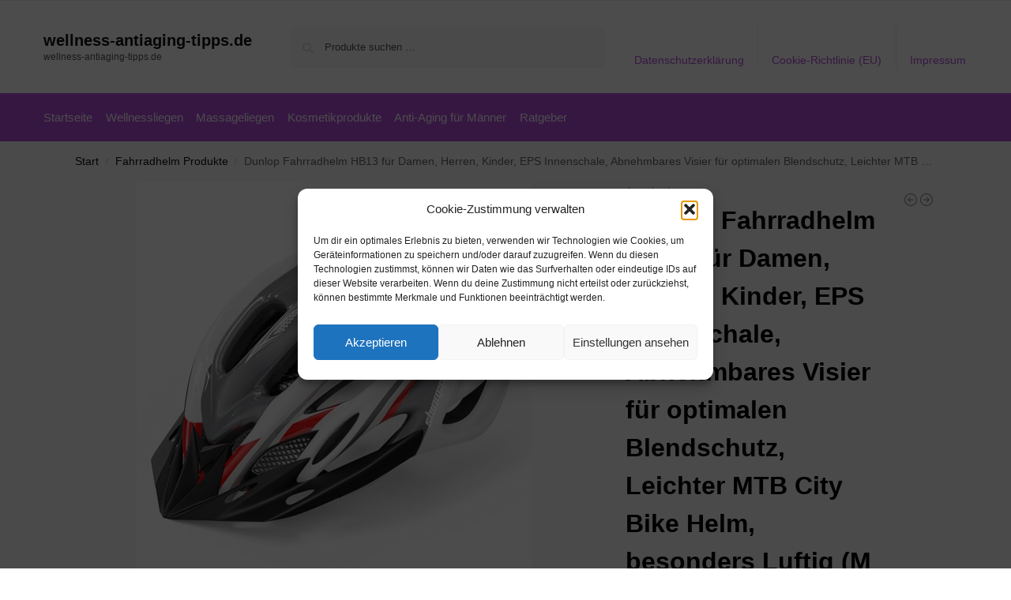

--- FILE ---
content_type: text/html; charset=UTF-8
request_url: https://www.wellness-antiaging-tipps.de/dunlop-fahrradhelm-hb13-fuer-damen-herren-kinder-eps-innenschale-abnehmbares-visier-fuer-optimalen-blendschutz-leichter-mtb-city-bike-helm-besonders-luftig-m-55-58cm-rot/
body_size: 17463
content:
<!doctype html><html lang="de" prefix="og: https://ogp.me/ns#"><head><meta charset="UTF-8"><meta name="viewport" content="height=device-height, width=device-width, initial-scale=1"><link rel="profile" href="https://gmpg.org/xfn/11"><link rel="pingback" href="https://www.wellness-antiaging-tipps.de/xmlrpc.php"><link media="all" href="https://www.wellness-antiaging-tipps.de/wp-content/cache/autoptimize/css/autoptimize_8ab5864f0600e7c0dd9538cffdebc464.css" rel="stylesheet"><title>Dunlop Fahrradhelm HB13 für Damen, Herren, Kinder, EPS Innenschale, Abnehmbares Visier für optimalen Blendschutz, Leichter MTB City Bike Helm, besonders Luftig (M (55-58cm), Rot) - wellness-antiaging-tipps.de</title><meta name="description" content="[content-egg module=Amazon template=grid]"/><meta name="robots" content="follow, index, max-snippet:-1, max-video-preview:-1, max-image-preview:large"/><link rel="canonical" href="https://www.wellness-antiaging-tipps.de/dunlop-fahrradhelm-hb13-fuer-damen-herren-kinder-eps-innenschale-abnehmbares-visier-fuer-optimalen-blendschutz-leichter-mtb-city-bike-helm-besonders-luftig-m-55-58cm-rot/" /><meta property="og:locale" content="de_DE" /><meta property="og:type" content="product" /><meta property="og:title" content="Dunlop Fahrradhelm HB13 für Damen, Herren, Kinder, EPS Innenschale, Abnehmbares Visier für optimalen Blendschutz, Leichter MTB City Bike Helm, besonders Luftig (M (55-58cm), Rot) - wellness-antiaging-tipps.de" /><meta property="og:description" content="[content-egg module=Amazon template=grid]" /><meta property="og:url" content="https://www.wellness-antiaging-tipps.de/dunlop-fahrradhelm-hb13-fuer-damen-herren-kinder-eps-innenschale-abnehmbares-visier-fuer-optimalen-blendschutz-leichter-mtb-city-bike-helm-besonders-luftig-m-55-58cm-rot/" /><meta property="og:site_name" content="wellness-antiaging-tipps.de" /><meta property="og:updated_time" content="2026-01-26T05:59:08+01:00" /><meta property="product:price:amount" content="35.18" /><meta property="product:price:currency" content="EUR" /><meta property="product:availability" content="instock" /><meta name="twitter:card" content="summary_large_image" /><meta name="twitter:title" content="Dunlop Fahrradhelm HB13 für Damen, Herren, Kinder, EPS Innenschale, Abnehmbares Visier für optimalen Blendschutz, Leichter MTB City Bike Helm, besonders Luftig (M (55-58cm), Rot) - wellness-antiaging-tipps.de" /><meta name="twitter:description" content="[content-egg module=Amazon template=grid]" /><meta name="twitter:label1" content="Preis" /><meta name="twitter:data1" content="&euro;35,18" /><meta name="twitter:label2" content="Verfügbarkeit" /><meta name="twitter:data2" content="Vorrätig" /> <script type="application/ld+json" class="rank-math-schema">{"@context":"https://schema.org","@graph":[{"@type":"Organization","@id":"https://www.wellness-antiaging-tipps.de/#organization","name":"wellness-antiaging-tipps.de","url":"https://www.wellness-antiaging-tipps.de"},{"@type":"WebSite","@id":"https://www.wellness-antiaging-tipps.de/#website","url":"https://www.wellness-antiaging-tipps.de","name":"wellness-antiaging-tipps.de","publisher":{"@id":"https://www.wellness-antiaging-tipps.de/#organization"},"inLanguage":"de"},{"@type":"ImageObject","@id":"https://m.media-amazon.com/images/I/41xojU2UUYL._SL500_.jpg","url":"https://m.media-amazon.com/images/I/41xojU2UUYL._SL500_.jpg","width":"500","height":"500","inLanguage":"de"},{"@type":"ItemPage","@id":"https://www.wellness-antiaging-tipps.de/dunlop-fahrradhelm-hb13-fuer-damen-herren-kinder-eps-innenschale-abnehmbares-visier-fuer-optimalen-blendschutz-leichter-mtb-city-bike-helm-besonders-luftig-m-55-58cm-rot/#webpage","url":"https://www.wellness-antiaging-tipps.de/dunlop-fahrradhelm-hb13-fuer-damen-herren-kinder-eps-innenschale-abnehmbares-visier-fuer-optimalen-blendschutz-leichter-mtb-city-bike-helm-besonders-luftig-m-55-58cm-rot/","name":"Dunlop Fahrradhelm HB13 f\u00fcr Damen, Herren, Kinder, EPS Innenschale, Abnehmbares Visier f\u00fcr optimalen Blendschutz, Leichter MTB City Bike Helm, besonders Luftig (M (55-58cm), Rot) - wellness-antiaging-tipps.de","datePublished":"2022-07-02T17:25:39+02:00","dateModified":"2026-01-26T05:59:08+01:00","isPartOf":{"@id":"https://www.wellness-antiaging-tipps.de/#website"},"primaryImageOfPage":{"@id":"https://m.media-amazon.com/images/I/41xojU2UUYL._SL500_.jpg"},"inLanguage":"de"},{"@type":"Product","name":"Dunlop Fahrradhelm HB13 f\u00fcr Damen, Herren, Kinder, EPS Innenschale, Abnehmbares Visier f\u00fcr optimalen Blendschutz, Leichter MTB City Bike Helm, besonders Luftig (M (55-58cm), Rot) - wellness-antiaging-tipps.de","category":"Fahrradhelm Produkte","mainEntityOfPage":{"@id":"https://www.wellness-antiaging-tipps.de/dunlop-fahrradhelm-hb13-fuer-damen-herren-kinder-eps-innenschale-abnehmbares-visier-fuer-optimalen-blendschutz-leichter-mtb-city-bike-helm-besonders-luftig-m-55-58cm-rot/#webpage"},"image":[{"@type":"ImageObject","url":"https://m.media-amazon.com/images/I/41xojU2UUYL._SL500_.jpg","height":"500","width":"500"}],"offers":{"@type":"Offer","price":"35.18","priceCurrency":"EUR","priceValidUntil":"2027-12-31","availability":"http://schema.org/InStock","itemCondition":"NewCondition","url":"https://www.wellness-antiaging-tipps.de/dunlop-fahrradhelm-hb13-fuer-damen-herren-kinder-eps-innenschale-abnehmbares-visier-fuer-optimalen-blendschutz-leichter-mtb-city-bike-helm-besonders-luftig-m-55-58cm-rot/","seller":{"@type":"Organization","@id":"https://www.wellness-antiaging-tipps.de/","name":"wellness-antiaging-tipps.de","url":"https://www.wellness-antiaging-tipps.de","logo":""},"priceSpecification":{"price":"35.18","priceCurrency":"EUR","valueAddedTaxIncluded":"true"}},"color":"Rot","additionalProperty":[{"@type":"PropertyValue","name":"pa_is-adult-product"},{"@type":"PropertyValue","name":"pa_size","value":"M"}],"@id":"https://www.wellness-antiaging-tipps.de/dunlop-fahrradhelm-hb13-fuer-damen-herren-kinder-eps-innenschale-abnehmbares-visier-fuer-optimalen-blendschutz-leichter-mtb-city-bike-helm-besonders-luftig-m-55-58cm-rot/#richSnippet"}]}</script> <link rel="alternate" type="application/rss+xml" title="wellness-antiaging-tipps.de &raquo; Feed" href="https://www.wellness-antiaging-tipps.de/feed/" /><link rel="alternate" type="application/rss+xml" title="wellness-antiaging-tipps.de &raquo; Kommentar-Feed" href="https://www.wellness-antiaging-tipps.de/comments/feed/" /><link rel="alternate" title="oEmbed (JSON)" type="application/json+oembed" href="https://www.wellness-antiaging-tipps.de/wp-json/oembed/1.0/embed?url=https%3A%2F%2Fwww.wellness-antiaging-tipps.de%2Fdunlop-fahrradhelm-hb13-fuer-damen-herren-kinder-eps-innenschale-abnehmbares-visier-fuer-optimalen-blendschutz-leichter-mtb-city-bike-helm-besonders-luftig-m-55-58cm-rot%2F" /><link rel="alternate" title="oEmbed (XML)" type="text/xml+oembed" href="https://www.wellness-antiaging-tipps.de/wp-json/oembed/1.0/embed?url=https%3A%2F%2Fwww.wellness-antiaging-tipps.de%2Fdunlop-fahrradhelm-hb13-fuer-damen-herren-kinder-eps-innenschale-abnehmbares-visier-fuer-optimalen-blendschutz-leichter-mtb-city-bike-helm-besonders-luftig-m-55-58cm-rot%2F&#038;format=xml" /> <!--noptimize--><script id="welln-ready">
			window.advanced_ads_ready=function(e,a){a=a||"complete";var d=function(e){return"interactive"===a?"loading"!==e:"complete"===e};d(document.readyState)?e():document.addEventListener("readystatechange",(function(a){d(a.target.readyState)&&e()}),{once:"interactive"===a})},window.advanced_ads_ready_queue=window.advanced_ads_ready_queue||[];		</script>
		<!--/noptimize--> <script type="text/javascript" src="https://www.wellness-antiaging-tipps.de/wp-includes/js/jquery/jquery.min.js?ver=3.7.1" id="jquery-core-js"></script> <script type="text/javascript" id="wc-add-to-cart-js-extra">var wc_add_to_cart_params = {"ajax_url":"/wp-admin/admin-ajax.php","wc_ajax_url":"/?wc-ajax=%%endpoint%%","i18n_view_cart":"Warenkorb anzeigen","cart_url":"https://www.wellness-antiaging-tipps.de","is_cart":"","cart_redirect_after_add":"no"};
//# sourceURL=wc-add-to-cart-js-extra</script> <script type="text/javascript" id="wc-single-product-js-extra">var wc_single_product_params = {"i18n_required_rating_text":"Bitte w\u00e4hle eine Bewertung","i18n_rating_options":["1 von 5\u00a0Sternen","2 von 5\u00a0Sternen","3 von 5\u00a0Sternen","4 von 5\u00a0Sternen","5 von 5\u00a0Sternen"],"i18n_product_gallery_trigger_text":"Bildergalerie im Vollbildmodus anzeigen","review_rating_required":"yes","flexslider":{"rtl":false,"animation":"slide","smoothHeight":true,"directionNav":true,"controlNav":"thumbnails","slideshow":false,"animationSpeed":500,"animationLoop":false,"allowOneSlide":false},"zoom_enabled":"1","zoom_options":[],"photoswipe_enabled":"1","photoswipe_options":{"shareEl":false,"closeOnScroll":false,"history":false,"hideAnimationDuration":0,"showAnimationDuration":0},"flexslider_enabled":"1"};
//# sourceURL=wc-single-product-js-extra</script> <script type="text/javascript" id="woocommerce-js-extra">var woocommerce_params = {"ajax_url":"/wp-admin/admin-ajax.php","wc_ajax_url":"/?wc-ajax=%%endpoint%%","i18n_password_show":"Passwort anzeigen","i18n_password_hide":"Passwort ausblenden"};
//# sourceURL=woocommerce-js-extra</script> <link rel="https://api.w.org/" href="https://www.wellness-antiaging-tipps.de/wp-json/" /><link rel="alternate" title="JSON" type="application/json" href="https://www.wellness-antiaging-tipps.de/wp-json/wp/v2/product/189550" /><link rel="EditURI" type="application/rsd+xml" title="RSD" href="https://www.wellness-antiaging-tipps.de/xmlrpc.php?rsd" /><meta name="generator" content="WordPress 6.9" /><link rel='shortlink' href='https://www.wellness-antiaging-tipps.de/?p=189550' /> <script type="text/javascript">var commercekit_ajs = {"ajax_url":"\/?commercekit-ajax","ajax_nonce":0};
var commercekit_pdp = [];
var commercekit_as = [];</script> <noscript><style>.woocommerce-product-gallery{ opacity: 1 !important; }</style></noscript></head><body data-cmplz=1 class="wp-singular product-template-default single single-product postid-189550 wp-theme-shoptimizer theme-shoptimizer woocommerce woocommerce-page woocommerce-no-js static-cta-buttons sticky-m m-search-bh m-grid-2 wc-active pdp-full product-align-left aa-prefix-welln-"> <button class="mobile-menu close-drawer" aria-label="Close menu"> <span aria-hidden="true"> <svg xmlns="http://www.w3.org/2000/svg" fill="none" viewBox="0 0 24 24" stroke="currentColor" stroke-width="1.5"><path stroke-linecap="round" stroke-linejoin="round" d="M6 18L18 6M6 6l12 12"></path></svg> </span> </button><div id="page" class="hfeed site"> <a class="skip-link screen-reader-text" href="#site-navigation">Skip to navigation</a> <a class="skip-link screen-reader-text" href="#content">Skip to content</a><div tabindex="-1" id="shoptimizerCartDrawer" class="shoptimizer-mini-cart-wrap" role="dialog" aria-label="Cart drawer"><div id="ajax-loading"><div class="shoptimizer-loader"><div class="spinner"><div class="bounce1"></div><div class="bounce2"></div><div class="bounce3"></div></div></div></div><div class="cart-drawer-heading">Your Cart</div> <button type="button" aria-label="Close drawer" class="close-drawer"> <span aria-hidden="true"> <svg xmlns="http://www.w3.org/2000/svg" fill="none" viewBox="0 0 24 24" stroke="currentColor" stroke-width="1"><path stroke-linecap="round" stroke-linejoin="round" d="M6 18L18 6M6 6l12 12"></path></svg> </span> </button><div class="widget woocommerce widget_shopping_cart"><div class="widget_shopping_cart_content"></div></div></div><div class="col-full topbar-wrapper hide-on-mobile"><div class="top-bar"><div class="col-full"></div></div></div><header id="masthead" class="site-header"><div class="menu-overlay"></div><div class="main-header col-full"><div class="site-branding"> <button class="menu-toggle" aria-label="Menu" aria-controls="site-navigation" aria-expanded="false"> <span class="bar"></span><span class="bar"></span><span class="bar"></span> <span class="bar-text">MENU</span> </button><div class="site-title"><a href="https://www.wellness-antiaging-tipps.de/" class="custom-logo-link">wellness-antiaging-tipps.de</a></div><p class="site-description">wellness-antiaging-tipps.de</p></div><div class="site-search"><div class="widget woocommerce widget_product_search"><form role="search" method="get" class="woocommerce-product-search" action="https://www.wellness-antiaging-tipps.de/"> <label class="screen-reader-text" for="woocommerce-product-search-field-0">Suche nach:</label> <input type="search" id="woocommerce-product-search-field-0" class="search-field" placeholder="Produkte suchen …" value="" name="s" /> <button type="submit" value="Suchen" class="">Suchen</button> <input type="hidden" name="post_type" value="product" /></form></div></div><nav class="secondary-navigation" aria-label="Secondary Navigation"><div class="menu-top-container"><ul id="menu-top" class="menu"><li id="menu-item-48" class="menu-item menu-item-type-post_type menu-item-object-page menu-item-privacy-policy menu-item-48"><a rel="privacy-policy" href="https://www.wellness-antiaging-tipps.de/datenschutzerklaerung/">Datenschutzerklärung<div class="icon-wrapper"></div></a></li><li id="menu-item-49" class="menu-item menu-item-type-post_type menu-item-object-page menu-item-49"><a href="https://www.wellness-antiaging-tipps.de/cookie-richtlinie-eu/">Cookie-Richtlinie (EU)<div class="icon-wrapper"></div></a></li><li id="menu-item-50" class="menu-item menu-item-type-post_type menu-item-object-page menu-item-50"><a href="https://www.wellness-antiaging-tipps.de/impressum/">Impressum<div class="icon-wrapper"></div></a></li></ul></div></nav><div class="s-observer"></div></div></header><div class="col-full-nav"><div class="shoptimizer-primary-navigation col-full"><nav id="site-navigation" class="main-navigation" aria-label="Primary Navigation"><div class="primary-navigation"><div class="menu-primary-menu-container"><ul id="menu-menu" class="menu"><li id="nav-menu-item-51" class="menu-item menu-item-type-custom menu-item-object-custom" ><a href="https://www.sicherheitsschuhe24.eu/" class="cg-menu-link main-menu-link"><span>Startseite</span></a></li><li id="nav-menu-item-179996" class="menu-item menu-item-type-post_type menu-item-object-page" ><a href="https://www.wellness-antiaging-tipps.de/wellnessliegen/" class="cg-menu-link main-menu-link"><span>Wellnessliegen</span></a></li><li id="nav-menu-item-179997" class="menu-item menu-item-type-post_type menu-item-object-page" ><a href="https://www.wellness-antiaging-tipps.de/massageliegen/" class="cg-menu-link main-menu-link"><span>Massageliegen</span></a></li><li id="nav-menu-item-179999" class="menu-item menu-item-type-post_type menu-item-object-page" ><a href="https://www.wellness-antiaging-tipps.de/kosmetikprodukte/" class="cg-menu-link main-menu-link"><span>Kosmetikprodukte</span></a></li><li id="nav-menu-item-180001" class="menu-item menu-item-type-post_type menu-item-object-page" ><a href="https://www.wellness-antiaging-tipps.de/anti-aging-fuer-maenner/" class="cg-menu-link main-menu-link"><span>Anti-Aging für Männer</span></a></li><li id="nav-menu-item-52" class="menu-item menu-item-type-taxonomy menu-item-object-category" ><a href="https://www.wellness-antiaging-tipps.de/ratgeber/" class="cg-menu-link main-menu-link"><span>Ratgeber</span></a></li></ul></div></div></nav></div></div><div class="mobile-overlay"></div><div id="content" class="site-content" tabindex="-1"><div class="shoptimizer-archive"><div class="archive-header"><div class="col-full"><nav class="woocommerce-breadcrumb" aria-label="Breadcrumb"><a href="https://www.wellness-antiaging-tipps.de">Start</a><span class="breadcrumb-separator"> / </span><a href="https://www.wellness-antiaging-tipps.de/fahrradhelm-produkte/">Fahrradhelm Produkte</a><span class="breadcrumb-separator"> / </span>Dunlop Fahrradhelm HB13 für Damen, Herren, Kinder, EPS Innenschale, Abnehmbares Visier für optimalen Blendschutz, Leichter MTB City Bike Helm, besonders Luftig (M (55-58cm), Rot)</nav><div class="woocommerce"></div></div></div><div class="col-full"><div id="shop-ads"></div><div id="primary" class="content-area"><main id="main" class="site-main" role="main"><div class="woocommerce-notices-wrapper"></div><div id="product-189550" class="product type-product post-189550 status-publish first instock product_cat-fahrradhelm-produkte product_tag-amazon product_tag-fahrradhelm has-post-thumbnail sale taxable shipping-taxable product-type-external"><div class="product-details-wrapper"><div class="woocommerce-product-gallery woocommerce-product-gallery--with-images woocommerce-product-gallery--columns-4 images" data-columns="4" style="opacity: 0; transition: opacity .25s ease-in-out;"><div class="woocommerce-product-gallery__wrapper"><div data-thumb="https://m.media-amazon.com/images/I/41xojU2UUYL._SL500_.jpg" data-thumb-alt="Dunlop Fahrradhelm HB13 für Damen, Herren, Kinder, EPS Innenschale, Abnehmbares Visier für optimalen Blendschutz, Leichter MTB City Bike Helm, besonders Luftig (M (55-58cm), Rot)" data-thumb-srcset=""  data-thumb-sizes="(max-width: 150px) 100vw, 150px" class="woocommerce-product-gallery__image"><a href="https://m.media-amazon.com/images/I/41xojU2UUYL._SL500_.jpg"><img width="600" src="https://m.media-amazon.com/images/I/41xojU2UUYL._SL500_.jpg" class="wp-post-image" alt="Dunlop Fahrradhelm HB13 für Damen, Herren, Kinder, EPS Innenschale, Abnehmbares Visier für optimalen Blendschutz, Leichter MTB City Bike Helm, besonders Luftig (M (55-58cm), Rot)" data-caption="" data-src="https://m.media-amazon.com/images/I/41xojU2UUYL._SL500_.jpg" data-large_image="https://m.media-amazon.com/images/I/41xojU2UUYL._SL500_.jpg" data-large_image_width="500" data-large_image_height="500" decoding="async" sizes="(max-width: 360px) 330px, " data- title="Dunlop Fahrradhelm HB13 für Damen, Herren, Kinder, EPS Innenschale, Abnehmbares Visier für optimalen Blendschutz, Leichter MTB City Bike Helm, besonders Luftig (M (55-58cm), Rot) 1"></a></div></div></div><div class="summary entry-summary"><div class="shoptimizer-product-prevnext"> <a href="https://www.wellness-antiaging-tipps.de/uvex-unisex-erwachsene-i-vo-cc-fahrradhelm-papyrus-mat-52-57-cm/" 
 aria-label="uvex Unisex– Erwachsene i-vo cc Fahrradhelm, Papyrus mat, 52-57 cm"> <svg xmlns="http://www.w3.org/2000/svg" fill="none" viewBox="0 0 24 24" stroke="currentColor"> <path stroke-linecap="round" stroke-linejoin="round" stroke-width="1.5" 
 d="M11 15l-3-3m0 0l3-3m-3 3h8M3 12a9 9 0 1118 0 9 9 0 01-18 0z" /> </svg><div class="tooltip"> <img width="300" height="300" src="https://m.media-amazon.com/images/I/41n-mJI9TQL._SL500_.jpg" class="attachment-woocommerce_thumbnail size-woocommerce_thumbnail" alt="uvex Unisex– Erwachsene i-vo cc Fahrradhelm, Papyrus mat, 52-57 cm" /> <span class="title">uvex Unisex– Erwachsene i-vo cc Fahrradhelm, Papyrus mat, 52-57 cm</span> <span class="prevnext_price"><del aria-hidden="true"><span class="woocommerce-Price-amount amount"><span class="woocommerce-Price-currencySymbol">&euro;</span>89,95</span></del> <span class="screen-reader-text">Ursprünglicher Preis war: &euro;89,95</span><ins aria-hidden="true"><span class="woocommerce-Price-amount amount"><span class="woocommerce-Price-currencySymbol">&euro;</span>60,79</span></ins><span class="screen-reader-text">Aktueller Preis ist: &euro;60,79.</span> <small class="woocommerce-price-suffix">inkl. MwSt.</small></span></div> </a> <a href="https://www.wellness-antiaging-tipps.de/goxifaca-unisex-fahrradhelm-fuer-erwachsene-damen-herren-mit-abnehmbarem-visier-und-polsterung-verstellbarer-radhelm-fuer-mountainbike-und-den-stadtverkehr-fuer-kopfgroesse-58-62cm/" 
 aria-label="GOXIFACA Unisex Fahrradhelm für Erwachsene Damen Herren, Mit Abnehmbarem Visier und Polsterung, Verstellbarer Radhelm, für Mountainbike und Den Stadtverkehr (für Kopfgröße 58-62cm)"> <svg xmlns="http://www.w3.org/2000/svg" fill="none" viewBox="0 0 24 24" stroke="currentColor"> <path stroke-linecap="round" stroke-linejoin="round" stroke-width="1.5" 
 d="M13 9l3 3m0 0l-3 3m3-3H8m13 0a9 9 0 11-18 0 9 9 0 0118 0z" /> </svg><div class="tooltip"> <img width="300" height="300" src="https://m.media-amazon.com/images/I/41F2t0d9D5L._SL500_.jpg" class="attachment-woocommerce_thumbnail size-woocommerce_thumbnail" alt="GOXIFACA Unisex Fahrradhelm für Erwachsene Damen Herren, Mit Abnehmbarem Visier und Polsterung, Verstellbarer Radhelm, für Mountainbike und Den Stadtverkehr (für Kopfgröße 58-62cm)" /> <span class="title">GOXIFACA Unisex Fahrradhelm für Erwachsene Damen Herren, Mit Abnehmbarem Visier und Polsterung, Verstellbarer Radhelm, für Mountainbike und Den Stadtverkehr (für Kopfgröße 58-62cm)</span> <span class="prevnext_price"><span class="woocommerce-Price-amount amount"><span class="woocommerce-Price-currencySymbol">&euro;</span>22,99</span> <small class="woocommerce-price-suffix">inkl. MwSt.</small></span></div> </a></div> <span class="onsale">Angebot!</span><h1 class="product_title entry-title">Dunlop Fahrradhelm HB13 für Damen, Herren, Kinder, EPS Innenschale, Abnehmbares Visier für optimalen Blendschutz, Leichter MTB City Bike Helm, besonders Luftig (M (55-58cm), Rot)</h1><p class="price"><del aria-hidden="true"><span class="woocommerce-Price-amount amount"><bdi><span class="woocommerce-Price-currencySymbol">&euro;</span>37,04</bdi></span></del> <span class="screen-reader-text">Ursprünglicher Preis war: &euro;37,04</span><ins aria-hidden="true"><span class="woocommerce-Price-amount amount"><bdi><span class="woocommerce-Price-currencySymbol">&euro;</span>35,18</bdi></span></ins><span class="screen-reader-text">Aktueller Preis ist: &euro;35,18.</span> <small class="woocommerce-price-suffix">inkl. MwSt.</small></p> <span class="sale-item product-label type-bubble">-5%</span><div class="clear"></div><span class="price_updated">Aktualisiert am 26. Januar 2026 05:59</span><div id="shoptimizer-sticky-anchor"></div><form class="cart" action="https://www.amazon.de/dp/B07JF1ZVWB?tag=wllness-antiaging-tipps-21&#038;linkCode=ogi&#038;th=1&#038;psc=1" method="get"> <button type="submit" class="single_add_to_cart_button button alt">Amazon / Ebay Produkt ansehen*</button> <input type="hidden" name="tag" value="wllness-antiaging-tipps-21" /><input type="hidden" name="linkCode" value="ogi" /><input type="hidden" name="th" value="1" /><input type="hidden" name="psc" value="1" /></form><div id="shoptimizer-modals-wrapper"></div><div class="product-widget"><div id="woocommerce_product_categories-5" class="widget woocommerce widget_product_categories"><span class="gamma widget-title">Kategorien</span><select  name='product_cat' id='product_cat' class='dropdown_product_cat'><option value=''>Wähle eine Kategorie</option><option class="level-0" value="aromatherapie">Aromatherapie</option><option class="level-1" value="aetherische-oele">&nbsp;&nbsp;&nbsp;Ätherische Öle</option><option class="level-1" value="diffuser-vernebler">&nbsp;&nbsp;&nbsp;Diffuser &amp; Vernebler</option><option class="level-1" value="duftkerzen">&nbsp;&nbsp;&nbsp;Duftkerzen</option><option class="level-1" value="duftmischungen">&nbsp;&nbsp;&nbsp;Duftmischungen</option><option class="level-1" value="raumduefte">&nbsp;&nbsp;&nbsp;Raumdüfte</option><option class="level-0" value="citybike-produkte">Citybike Produkte</option><option class="level-0" value="duefte">Düfte</option><option class="level-1" value="damenduefte">&nbsp;&nbsp;&nbsp;Damendüfte</option><option class="level-1" value="herrenduefte">&nbsp;&nbsp;&nbsp;Herrendüfte</option><option class="level-1" value="nischenduefte">&nbsp;&nbsp;&nbsp;Nischendüfte</option><option class="level-1" value="unisexduefte">&nbsp;&nbsp;&nbsp;Unisexdüfte</option><option class="level-0" value="e-bike-produkte">E-Bike Produkte</option><option class="level-0" value="fahrradhelm-produkte" selected="selected">Fahrradhelm Produkte</option><option class="level-0" value="gelber-tee">Gelber Tee</option><option class="level-0" value="geschenke">Geschenke</option><option class="level-1" value="fuer-frauen">&nbsp;&nbsp;&nbsp;Für Frauen</option><option class="level-0" value="gruener-tee">Grüner Tee</option><option class="level-0" value="haarpflege">Haarpflege</option><option class="level-1" value="faerben">&nbsp;&nbsp;&nbsp;Färben</option><option class="level-1" value="herren">&nbsp;&nbsp;&nbsp;Herren</option><option class="level-1" value="styling-finish">&nbsp;&nbsp;&nbsp;Styling &amp; Finish</option><option class="level-2" value="fixierung-halt">&nbsp;&nbsp;&nbsp;&nbsp;&nbsp;&nbsp;Fixierung &amp; Halt</option><option class="level-2" value="volumen">&nbsp;&nbsp;&nbsp;&nbsp;&nbsp;&nbsp;Volumen</option><option class="level-1" value="waschen-pflegen">&nbsp;&nbsp;&nbsp;Waschen &amp; Pflegen</option><option class="level-2" value="conditioner">&nbsp;&nbsp;&nbsp;&nbsp;&nbsp;&nbsp;Conditioner</option><option class="level-2" value="haarbalsam">&nbsp;&nbsp;&nbsp;&nbsp;&nbsp;&nbsp;Haarbalsam</option><option class="level-2" value="haaroele">&nbsp;&nbsp;&nbsp;&nbsp;&nbsp;&nbsp;Haaröle</option><option class="level-2" value="leave-in-pflege">&nbsp;&nbsp;&nbsp;&nbsp;&nbsp;&nbsp;Leave-In Pflege</option><option class="level-2" value="shampoo">&nbsp;&nbsp;&nbsp;&nbsp;&nbsp;&nbsp;Shampoo</option><option class="level-0" value="jasmintee">Jasmintee</option><option class="level-0" value="kosmetik-maenner-produkte">Kosmetik Männer Produkte</option><option class="level-0" value="kosmetik-produkte">Kosmetik Produkte</option><option class="level-0" value="marken">Marken</option><option class="level-1" value="im-naturkosmetik">&nbsp;&nbsp;&nbsp;i+m Naturkosmetik</option><option class="level-2" value="hair-care">&nbsp;&nbsp;&nbsp;&nbsp;&nbsp;&nbsp;Hair Care</option><option class="level-2" value="we-reduce">&nbsp;&nbsp;&nbsp;&nbsp;&nbsp;&nbsp;WE REDUCE!</option><option class="level-2" value="wild-life-for-men">&nbsp;&nbsp;&nbsp;&nbsp;&nbsp;&nbsp;Wild Life for Men</option><option class="level-1" value="lerbolario">&nbsp;&nbsp;&nbsp;L&#8217;Erbolario</option><option class="level-2" value="3-rosa">&nbsp;&nbsp;&nbsp;&nbsp;&nbsp;&nbsp;3 ROSA</option><option class="level-2" value="assenzio-absinth">&nbsp;&nbsp;&nbsp;&nbsp;&nbsp;&nbsp;Assenzio &#8211; Absinth</option><option class="level-2" value="camelia-kamelie">&nbsp;&nbsp;&nbsp;&nbsp;&nbsp;&nbsp;Camelia &#8211; Kamelie</option><option class="level-2" value="frescaessenza">&nbsp;&nbsp;&nbsp;&nbsp;&nbsp;&nbsp;Frescaessenza</option><option class="level-2" value="ginepro-nero-schwarzer-wacholder">&nbsp;&nbsp;&nbsp;&nbsp;&nbsp;&nbsp;Ginepro Nero &#8211; Schwarzer Wacholder</option><option class="level-1" value="styx">&nbsp;&nbsp;&nbsp;STYX</option><option class="level-2" value="kunst-der-koerperpflege">&nbsp;&nbsp;&nbsp;&nbsp;&nbsp;&nbsp;Kunst der Körperpflege</option><option class="level-0" value="massageliege-produkte">Massageliege Produkte</option><option class="level-0" value="mountain-bike-produkte">Mountain-Bike Produkte</option><option class="level-0" value="naturkosmetik">Naturkosmetik</option><option class="level-1" value="gesichtspflege">&nbsp;&nbsp;&nbsp;Gesichtspflege</option><option class="level-2" value="anti-aging">&nbsp;&nbsp;&nbsp;&nbsp;&nbsp;&nbsp;Anti-Aging</option><option class="level-2" value="augenpflege">&nbsp;&nbsp;&nbsp;&nbsp;&nbsp;&nbsp;Augenpflege</option><option class="level-2" value="beauty-tools-zubehoer">&nbsp;&nbsp;&nbsp;&nbsp;&nbsp;&nbsp;Beauty Tools &amp; Zubehör</option><option class="level-2" value="lippenpflege">&nbsp;&nbsp;&nbsp;&nbsp;&nbsp;&nbsp;Lippenpflege</option><option class="level-2" value="maske-peeling">&nbsp;&nbsp;&nbsp;&nbsp;&nbsp;&nbsp;Maske &amp; Peeling</option><option class="level-2" value="nachtpflege">&nbsp;&nbsp;&nbsp;&nbsp;&nbsp;&nbsp;Nachtpflege</option><option class="level-2" value="reinigung">&nbsp;&nbsp;&nbsp;&nbsp;&nbsp;&nbsp;Reinigung</option><option class="level-2" value="serum">&nbsp;&nbsp;&nbsp;&nbsp;&nbsp;&nbsp;Serum</option><option class="level-2" value="tagespflege">&nbsp;&nbsp;&nbsp;&nbsp;&nbsp;&nbsp;Tagespflege</option><option class="level-2" value="tonic">&nbsp;&nbsp;&nbsp;&nbsp;&nbsp;&nbsp;Tonic</option><option class="level-2" value="zahnpflege">&nbsp;&nbsp;&nbsp;&nbsp;&nbsp;&nbsp;Zahnpflege</option><option class="level-1" value="hand-fusspflege">&nbsp;&nbsp;&nbsp;Hand- &amp; Fußpflege</option><option class="level-2" value="fusspflege">&nbsp;&nbsp;&nbsp;&nbsp;&nbsp;&nbsp;Fußpflege</option><option class="level-2" value="handpflege">&nbsp;&nbsp;&nbsp;&nbsp;&nbsp;&nbsp;Handpflege</option><option class="level-2" value="nagelpflege">&nbsp;&nbsp;&nbsp;&nbsp;&nbsp;&nbsp;Nagelpflege</option><option class="level-2" value="seifen">&nbsp;&nbsp;&nbsp;&nbsp;&nbsp;&nbsp;Seifen</option><option class="level-1" value="koerperpflege">&nbsp;&nbsp;&nbsp;Körperpflege</option><option class="level-2" value="baden-duschen">&nbsp;&nbsp;&nbsp;&nbsp;&nbsp;&nbsp;Baden &amp; Duschen</option><option class="level-2" value="cremen-oelen">&nbsp;&nbsp;&nbsp;&nbsp;&nbsp;&nbsp;Cremen &amp; Ölen</option><option class="level-2" value="deodorants">&nbsp;&nbsp;&nbsp;&nbsp;&nbsp;&nbsp;Deodorants</option><option class="level-2" value="muskeln-gelenke">&nbsp;&nbsp;&nbsp;&nbsp;&nbsp;&nbsp;Muskeln &amp; Gelenke</option><option class="level-2" value="peeling">&nbsp;&nbsp;&nbsp;&nbsp;&nbsp;&nbsp;Peeling</option><option class="level-1" value="make-up">&nbsp;&nbsp;&nbsp;Make-up</option><option class="level-1" value="maennerpflege">&nbsp;&nbsp;&nbsp;Männerpflege</option><option class="level-2" value="gesichtspflege-maennerpflege">&nbsp;&nbsp;&nbsp;&nbsp;&nbsp;&nbsp;Gesichtspflege</option><option class="level-2" value="koerperpflege-maennerpflege">&nbsp;&nbsp;&nbsp;&nbsp;&nbsp;&nbsp;Körperpflege</option><option class="level-3" value="baden-duschen-koerperpflege-maennerpflege">&nbsp;&nbsp;&nbsp;&nbsp;&nbsp;&nbsp;&nbsp;&nbsp;&nbsp;Baden &amp; Duschen</option><option class="level-2" value="nassrasur-rasurpflege">&nbsp;&nbsp;&nbsp;&nbsp;&nbsp;&nbsp;Nassrasur &amp; Rasurpflege</option><option class="level-1" value="sonnenpflege">&nbsp;&nbsp;&nbsp;Sonnenpflege</option><option class="level-2" value="after-sun-pflege">&nbsp;&nbsp;&nbsp;&nbsp;&nbsp;&nbsp;After-Sun Pflege</option><option class="level-2" value="sonnenschutz">&nbsp;&nbsp;&nbsp;&nbsp;&nbsp;&nbsp;Sonnenschutz</option><option class="level-0" value="oolong-tee">Oolong Tee</option><option class="level-0" value="probierpaket">Probierpaket</option><option class="level-0" value="pu-erh-tee">Pu Erh Tee</option><option class="level-0" value="rooibos-tee">Rooibos Tee</option><option class="level-0" value="rueckentrainer-produkte">Rückentrainer Produkte</option><option class="level-0" value="schwarzer-tee">Schwarzer Tee</option><option class="level-0" value="unkategorisiert">Unkategorisiert</option><option class="level-0" value="weisser-tee">Weißer Tee</option><option class="level-0" value="wellness-produkte">Wellness Produkte</option><option class="level-0" value="wellnessliege-produkte">Wellnessliege Produkte</option><option class="level-0" value="zubehoer-buecher-und-geschenkgutscheine">Zubehör, Bücher und Geschenkgutscheine</option> </select></div><div class="widget welln-widget"><span class="gamma widget-title">Werbung</span><a href="https://t.adcell.com/p/click?promoId=238163&slotId=89851" target="_blank" rel="noopener"> <img loading="lazy" decoding="async" src="https://t.adcell.com/p/image?promoId=238163&slotId=89851" width="300" height="250" border="0" alt="sportworld24.de" /> </a></div><div class="widget welln-widget"><span class="gamma widget-title">Werbung</span><a href="https://t.adcell.com/p/click?promoId=104642&slotId=89851" target="_blank" rel="noopener"> <img loading="lazy" decoding="async" src="https://t.adcell.com/p/image?promoId=104642&slotId=89851" width="300" height="250" border="0" alt="RedZilla" /> </a></div><div class="widget welln-widget"><span class="gamma widget-title">Werbung</span><a href="https://t.adcell.com/p/click?promoId=162687&slotId=89851" target="_blank" rel="noopener"> <img loading="lazy" decoding="async" src="https://t.adcell.com/p/image?promoId=162687&slotId=89851" width="300" height="250" border="0" alt="Roberts Teehaus" /> </a></div></div></div></div><div class="woocommerce-tabs wc-tabs-wrapper"><ul class="tabs wc-tabs" role="tablist"><li role="presentation" class="description_tab" id="tab-title-description"> <a href="#tab-description" role="tab" aria-controls="tab-description"> Beschreibung </a></li><li role="presentation" class="additional_information_tab" id="tab-title-additional_information"> <a href="#tab-additional_information" role="tab" aria-controls="tab-additional_information"> Zusätzliche Informationen </a></li></ul><div class="woocommerce-Tabs-panel woocommerce-Tabs-panel--description panel entry-content wc-tab" id="tab-description" role="tabpanel" aria-labelledby="tab-title-description"><div class="cegg5-container cegg-data_grid"><div class="container px-0 mb-5 mt-1" ><div class="row g-3 row-cols-2 row-cols-md-3 "><div class="col"><div class="cegg-grid-card cegg-card h-100 p-3 position-relative "><div class="ratio ratio-1x1 "> <img class="card-img-top object-fit-scale rounded" src="https://m.media-amazon.com/images/I/51Vxd2WGzOL._SS520_.jpg" decoding="async" loading="lazy" alt="Uvex Unisex– Erwachsene, i-vo cc Fahrradhelm, red black, 56-60 cm" title="Dunlop Fahrradhelm HB13 für Damen, Herren, Kinder, EPS Innenschale, Abnehmbares Visier für optimalen Blendschutz, Leichter MTB City Bike Helm, besonders Luftig (M (55-58cm), Rot) 2"></div><div class="card-body p-0 mt-2"><div class="cegg-merchant small fs-6 text-body-secondary text-truncate"> <small>Amazon.de</small></div><div class="cegg-card-price lh-1 pt-3 pb-2"><div class="hstack gap-3"><div> <span class="cegg-price fs-5 lh-1 mb-0"> 62,77&euro; </span></div></div></div><div class="card-title fs-6 fw-normal lh-base cegg-hover-title cegg-text-truncate-2 pt-2">Uvex Unisex– Erwachsene, i-vo cc Fahrradhelm, red black, 56-60 cm</div></div><div class="cegg-card-button pt-3 position-static"><div class="d-grid"> <a rel="nofollow noopener" target="_blank" href="https://www.amazon.de/dp/B07WG2ZCYV?tag=wllness-antiaging-tipps-21&amp;linkCode=ogi&amp;th=1&amp;psc=1" class="stretched-link btn btn-outline-primary">Amazon / Ebay Produkt ansehen*</a></div></div></div></div><div class="col"><div class="cegg-grid-card cegg-card h-100 p-3 position-relative "><div class="badge bg-danger rounded-1 position-absolute top-0 end-0 z-3 mt-1 me-2 mt-lg-2 me-lg-2">-29%</div><div class="ratio ratio-1x1 "> <img class="card-img-top object-fit-scale rounded" src="https://m.media-amazon.com/images/I/41vSGAffTuL._SS520_.jpg" decoding="async" loading="lazy" alt="ABUS Rennradhelm Macator - sportiver Fahrradhelm für Einsteiger - auch für Zopfträger/-innen - für Damen und Herren - Bordeauxrot, Größe L" title="Dunlop Fahrradhelm HB13 für Damen, Herren, Kinder, EPS Innenschale, Abnehmbares Visier für optimalen Blendschutz, Leichter MTB City Bike Helm, besonders Luftig (M (55-58cm), Rot) 3"></div><div class="card-body p-0 mt-2"><div class="cegg-merchant small fs-6 text-body-secondary text-truncate"> <small>Amazon.de</small></div><div class="cegg-card-price lh-1 pt-3 pb-2"><div class="hstack gap-3"><div> <span class="cegg-price fs-5 lh-1 mb-0"> 41,99&euro; </span> <del class="cegg-old-price fs-6 text-body-tertiary fw-normal me-1">59,95&euro;</del></div></div></div><div class="card-title fs-6 fw-normal lh-base cegg-hover-title cegg-text-truncate-2 pt-2">ABUS Rennradhelm Macator - sportiver Fahrradhelm für Einsteiger - auch für Zopfträger/-innen - für Damen und Herren - Bordeauxrot, Größe L</div></div><div class="cegg-card-button pt-3 position-static"><div class="d-grid"> <a rel="nofollow noopener" target="_blank" href="https://www.amazon.de/dp/B083KFN1L9?tag=wllness-antiaging-tipps-21&amp;linkCode=ogi&amp;th=1&amp;psc=1" class="stretched-link btn btn-outline-primary">Amazon / Ebay Produkt ansehen*</a></div></div></div></div><div class="col"><div class="cegg-grid-card cegg-card h-100 p-3 position-relative "><div class="badge bg-danger rounded-1 position-absolute top-0 end-0 z-3 mt-1 me-2 mt-lg-2 me-lg-2">-5%</div><div class="ratio ratio-1x1 "> <img class="card-img-top object-fit-scale rounded" src="https://m.media-amazon.com/images/I/41xojU2UUYL._SS520_.jpg" decoding="async" loading="lazy" alt="Shinmax Fahrradhelm Herren Damen Fahrradhelm mit licht,CE-Zertifikate Fahrradhelm mit Visier EPS Körper+PC Schale,Superleicht Einstellbare Fahrradhelm MTB Erwachsene mit Aufbewahrungstasche 57-62CM" title="Dunlop Fahrradhelm HB13 für Damen, Herren, Kinder, EPS Innenschale, Abnehmbares Visier für optimalen Blendschutz, Leichter MTB City Bike Helm, besonders Luftig (M (55-58cm), Rot) 4"></div><div class="card-body p-0 mt-2"><div class="cegg-merchant small fs-6 text-body-secondary text-truncate"> <small>Amazon.de</small></div><div class="cegg-card-price lh-1 pt-3 pb-2"><div class="hstack gap-3"><div> <span class="cegg-price fs-5 lh-1 mb-0"> 35,18&euro; </span> <del class="cegg-old-price fs-6 text-body-tertiary fw-normal me-1">37,04&euro;</del></div></div></div><div class="card-title fs-6 fw-normal lh-base cegg-hover-title cegg-text-truncate-2 pt-2">Shinmax Fahrradhelm Herren Damen Fahrradhelm mit licht,CE-Zertifikate Fahrradhelm mit Visier EPS Körper+PC Schale,Superleicht Einstellbare Fahrradhelm MTB...</div></div><div class="cegg-card-button pt-3 position-static"><div class="d-grid"> <a rel="nofollow noopener" target="_blank" href="https://www.amazon.de/dp/B07JF1ZVWB?tag=wllness-antiaging-tipps-21&amp;linkCode=ogi&amp;th=1&amp;psc=1" class="stretched-link btn btn-outline-primary">Amazon / Ebay Produkt ansehen*</a></div></div></div></div></div><div class="row g-2 fst-italic text-body-secondary mt-2 lh-1"><div class="col text-md-end order-md-2 cegg-price-disclaimer"> <small>Amazon price updated: <span class="text-nowrap">26. Januar 2026 05:59<a href="#" class="ms-1 text-decoration-none text-body-secondary" title="Produktpreise und -verfügbarkeit gelten zum angegebenen Datum / Zeitpunkt und können sich ändern. Es gelten alle Preis- und Verfügbarkeitsinformationen, die bei Amazon zum Zeitpunkt des Kaufs angezeigt werden, für Kauf dieses Produkts. As an Amazon associate I earn from qualifying purchases." onclick="event.preventDefault(); alert(this.title);"><svg xmlns="http://www.w3.org/2000/svg" width="16" height="16" fill="currentColor" class="bi bi-info-circle" viewBox="0 0 16 16"><path d="M8 15A7 7 0 1 1 8 1a7 7 0 0 1 0 14m0 1A8 8 0 1 0 8 0a8 8 0 0 0 0 16"/><path d="m8.93 6.588-2.29.287-.082.38.45.083c.294.07.352.176.288.469l-.738 3.468c-.194.897.105 1.319.808 1.319.545 0 1.178-.252 1.465-.598l.088-.416c-.2.176-.492.246-.686.246-.275 0-.375-.193-.304-.533zM9 4.5a1 1 0 1 1-2 0 1 1 0 0 1 2 0"/></svg></a></span></small></div></div></div></div></div><div class="woocommerce-Tabs-panel woocommerce-Tabs-panel--additional_information panel entry-content wc-tab" id="tab-additional_information" role="tabpanel" aria-labelledby="tab-title-additional_information"><h2>Zusätzliche Informationen</h2><table class="woocommerce-product-attributes shop_attributes" aria-label="Produktdetails"><tr class="woocommerce-product-attributes-item woocommerce-product-attributes-item--attribute_pa_color"><th class="woocommerce-product-attributes-item__label" scope="row">Color</th><td class="woocommerce-product-attributes-item__value"><p><a href="https://www.wellness-antiaging-tipps.de/color/rot/" rel="tag">Rot</a></p></td></tr><tr class="woocommerce-product-attributes-item woocommerce-product-attributes-item--attribute_pa_is-adult-product"><th class="woocommerce-product-attributes-item__label" scope="row">Is Adult Product</th><td class="woocommerce-product-attributes-item__value"></td></tr><tr class="woocommerce-product-attributes-item woocommerce-product-attributes-item--attribute_pa_size"><th class="woocommerce-product-attributes-item__label" scope="row">Size</th><td class="woocommerce-product-attributes-item__value"><p><a href="https://www.wellness-antiaging-tipps.de/size/m/" rel="tag">M</a></p></td></tr></table></div></div><section class="related-wrapper"><div class="product_meta"> <span class="posted_in">Kategorie: <a href="https://www.wellness-antiaging-tipps.de/fahrradhelm-produkte/" rel="tag">Fahrradhelm Produkte</a></span> <span class="tagged_as">Schlagwörter: <a href="https://www.wellness-antiaging-tipps.de/produkt-schlagwort/amazon/" rel="tag">Amazon</a>, <a href="https://www.wellness-antiaging-tipps.de/produkt-schlagwort/fahrradhelm/" rel="tag">Fahrradhelm</a></span></div><section class="related products"><h2>Ähnliche Produkte</h2><ul class="products columns-4"><li class="product type-product post-186107 status-publish first instock product_cat-fahrradhelm-produkte product_tag-amazon product_tag-fahrradhelm has-post-thumbnail sale taxable shipping-taxable product-type-external"><div class="woocommerce-image__wrapper"><a href="https://www.wellness-antiaging-tipps.de/jims-store-bmx-helm-kinderhelm-fahrradhelm-skaterhelm-scooterhelm-fuer-junge-kinder-erwachsene-uebergroesse-verstellbarer-kinngurt-rosa/" title="Jim&#8217;s Store BMX Helm Kinderhelm Fahrradhelm Skaterhelm Scooterhelm für Junge Kinder Erwachsene Übergröße Verstellbarer Kinngurt (Rosa)" class="woocommerce-LoopProduct-link woocommerce-loop-product__link"><span class="sale-item product-label type-bubble">-38%</span><div class="shoptimizer-plp-carousel-container"><div class="shoptimizer-plp-image-wrapper"><img width="300" height="300" src="https://m.media-amazon.com/images/I/41jq1x4G5+L._SL500_.jpg" class="attachment-woocommerce_thumbnail size-woocommerce_thumbnail" alt="Jim&#039;s Store BMX Helm Kinderhelm Fahrradhelm Skaterhelm Scooterhelm für Junge Kinder Erwachsene Übergröße Verstellbarer Kinngurt (Rosa)" decoding="async" loading="lazy" sizes="(max-width: 360px) 147px, " /></div></div></a></div><div class="woocommerce-card__header"><p class="product__categories"><a href="https://www.wellness-antiaging-tipps.de/fahrradhelm-produkte/" rel="tag">Fahrradhelm Produkte</a></p><div class="woocommerce-loop-product__title"><a tabindex="0" href="https://www.wellness-antiaging-tipps.de/jims-store-bmx-helm-kinderhelm-fahrradhelm-skaterhelm-scooterhelm-fuer-junge-kinder-erwachsene-uebergroesse-verstellbarer-kinngurt-rosa/" aria-label="Jim&#8217;s Store BMX Helm Kinderhelm Fahrradhelm Skaterhelm Scooterhelm für Junge Kinder Erwachsene Übergröße Verstellbarer Kinngurt (Rosa)" class="woocommerce-LoopProduct-link woocommerce-loop-product__link">Jim&#8217;s Store BMX Helm Kinderhelm Fahrradhelm Skaterhelm Scooterhelm für Junge Kinder Erwachsene Übergröße Verstellbarer Kinngurt (Rosa)</a></div> <span class="price"><del aria-hidden="true"><span class="woocommerce-Price-amount amount"><bdi><span class="woocommerce-Price-currencySymbol">&euro;</span>39,95</bdi></span></del> <span class="screen-reader-text">Ursprünglicher Preis war: &euro;39,95</span><ins aria-hidden="true"><span class="woocommerce-Price-amount amount"><bdi><span class="woocommerce-Price-currencySymbol">&euro;</span>24,85</bdi></span></ins><span class="screen-reader-text">Aktueller Preis ist: &euro;24,85.</span> <small class="woocommerce-price-suffix">inkl. MwSt.</small></span> <a href="https://www.amazon.de/dp/B01N6ENSMH?tag=wllness-antiaging-tipps-21&#038;linkCode=ogi&#038;th=1&#038;psc=1" aria-describedby="woocommerce_loop_add_to_cart_link_describedby_186107" data-quantity="1" class="button product_type_external" data-product_id="186107" data-product_sku="" aria-label="&#8222;Jim&#039;s Store BMX Helm Kinderhelm Fahrradhelm Skaterhelm Scooterhelm für Junge Kinder Erwachsene Übergröße Verstellbarer Kinngurt (Rosa)&#8220; kaufen" rel="nofollow">Amazon / Ebay Produkt ansehen*</a> <span id="woocommerce_loop_add_to_cart_link_describedby_186107" class="screen-reader-text"> </span></div></li><li class="product type-product post-188072 status-publish instock product_cat-fahrradhelm-produkte product_tag-amazon product_tag-fahrradhelm has-post-thumbnail sale taxable shipping-taxable product-type-external"><div class="woocommerce-image__wrapper"><a href="https://www.wellness-antiaging-tipps.de/uvex-unisex-jugend-kid-2-fahrradhelm-dolly-46-52-cm/" title="Uvex Unisex Jugend, kid 2 Fahrradhelm, dolly, 46-52 cm" class="woocommerce-LoopProduct-link woocommerce-loop-product__link"><span class="sale-item product-label type-bubble">-19%</span><div class="shoptimizer-plp-carousel-container"><div class="shoptimizer-plp-image-wrapper"><img width="300" height="300" src="https://m.media-amazon.com/images/I/51PH0aV7YrL._SL500_.jpg" class="attachment-woocommerce_thumbnail size-woocommerce_thumbnail" alt="Uvex Unisex Jugend, kid 2 Fahrradhelm, dolly, 46-52 cm" decoding="async" loading="lazy" sizes="(max-width: 360px) 147px, " /></div></div></a></div><div class="woocommerce-card__header"><p class="product__categories"><a href="https://www.wellness-antiaging-tipps.de/fahrradhelm-produkte/" rel="tag">Fahrradhelm Produkte</a></p><div class="woocommerce-loop-product__title"><a tabindex="0" href="https://www.wellness-antiaging-tipps.de/uvex-unisex-jugend-kid-2-fahrradhelm-dolly-46-52-cm/" aria-label="Uvex Unisex Jugend, kid 2 Fahrradhelm, dolly, 46-52 cm" class="woocommerce-LoopProduct-link woocommerce-loop-product__link">Uvex Unisex Jugend, kid 2 Fahrradhelm, dolly, 46-52 cm</a></div> <span class="price"><del aria-hidden="true"><span class="woocommerce-Price-amount amount"><bdi><span class="woocommerce-Price-currencySymbol">&euro;</span>24,77</bdi></span></del> <span class="screen-reader-text">Ursprünglicher Preis war: &euro;24,77</span><ins aria-hidden="true"><span class="woocommerce-Price-amount amount"><bdi><span class="woocommerce-Price-currencySymbol">&euro;</span>20,10</bdi></span></ins><span class="screen-reader-text">Aktueller Preis ist: &euro;20,10.</span> <small class="woocommerce-price-suffix">inkl. MwSt.</small></span> <a href="https://www.amazon.de/dp/B012X403G6?tag=wllness-antiaging-tipps-21&#038;linkCode=ogi&#038;th=1&#038;psc=1" aria-describedby="woocommerce_loop_add_to_cart_link_describedby_188072" data-quantity="1" class="button product_type_external" data-product_id="188072" data-product_sku="" aria-label="&#8222;Uvex Unisex Jugend, kid 2 Fahrradhelm, dolly, 46-52 cm&#8220; kaufen" rel="nofollow">Amazon / Ebay Produkt ansehen*</a> <span id="woocommerce_loop_add_to_cart_link_describedby_188072" class="screen-reader-text"> </span></div></li><li class="product type-product post-186709 status-publish instock product_cat-fahrradhelm-produkte product_tag-amazon product_tag-fahrradhelm has-post-thumbnail sale taxable shipping-taxable product-type-external"><div class="woocommerce-image__wrapper"><a href="https://www.wellness-antiaging-tipps.de/uvex-fahrrad-kinderhelm-fahrradhelm-kid-2-desert-modell-2017/" title="Uvex Fahrrad Kinderhelm Fahrradhelm Kid 2 desert Modell 2017" class="woocommerce-LoopProduct-link woocommerce-loop-product__link"><span class="sale-item product-label type-bubble">-25%</span><div class="shoptimizer-plp-carousel-container"><div class="shoptimizer-plp-image-wrapper"><img width="300" height="300" src="https://m.media-amazon.com/images/I/519Bdl4Y2zL._SL500_.jpg" class="attachment-woocommerce_thumbnail size-woocommerce_thumbnail" alt="Uvex Fahrrad Kinderhelm Fahrradhelm Kid 2 desert Modell 2017" decoding="async" loading="lazy" sizes="(max-width: 360px) 147px, " /></div></div></a></div><div class="woocommerce-card__header"><p class="product__categories"><a href="https://www.wellness-antiaging-tipps.de/fahrradhelm-produkte/" rel="tag">Fahrradhelm Produkte</a></p><div class="woocommerce-loop-product__title"><a tabindex="0" href="https://www.wellness-antiaging-tipps.de/uvex-fahrrad-kinderhelm-fahrradhelm-kid-2-desert-modell-2017/" aria-label="Uvex Fahrrad Kinderhelm Fahrradhelm Kid 2 desert Modell 2017" class="woocommerce-LoopProduct-link woocommerce-loop-product__link">Uvex Fahrrad Kinderhelm Fahrradhelm Kid 2 desert Modell 2017</a></div> <span class="price"><del aria-hidden="true"><span class="woocommerce-Price-amount amount"><bdi><span class="woocommerce-Price-currencySymbol">&euro;</span>39,95</bdi></span></del> <span class="screen-reader-text">Ursprünglicher Preis war: &euro;39,95</span><ins aria-hidden="true"><span class="woocommerce-Price-amount amount"><bdi><span class="woocommerce-Price-currencySymbol">&euro;</span>29,99</bdi></span></ins><span class="screen-reader-text">Aktueller Preis ist: &euro;29,99.</span> <small class="woocommerce-price-suffix">inkl. MwSt.</small></span> <a href="https://www.amazon.de/dp/B01LSMURK6?tag=wllness-antiaging-tipps-21&#038;linkCode=ogi&#038;th=1&#038;psc=1" aria-describedby="woocommerce_loop_add_to_cart_link_describedby_186709" data-quantity="1" class="button product_type_external" data-product_id="186709" data-product_sku="" aria-label="&#8222;Uvex Fahrrad Kinderhelm Fahrradhelm Kid 2 desert Modell 2017&#8220; kaufen" rel="nofollow">Amazon / Ebay Produkt ansehen*</a> <span id="woocommerce_loop_add_to_cart_link_describedby_186709" class="screen-reader-text"> </span></div></li><li class="product type-product post-186708 status-publish last instock product_cat-fahrradhelm-produkte product_tag-amazon product_tag-fahrradhelm has-post-thumbnail sale taxable shipping-taxable product-type-external"><div class="woocommerce-image__wrapper"><a href="https://www.wellness-antiaging-tipps.de/sterntaler-unisex-baby-slouch-beanie-strickm-tze-asphalt-53-eu/" title="Sterntaler Unisex Baby Slouch-beanie Strickm tze, Asphalt, 53 EU" class="woocommerce-LoopProduct-link woocommerce-loop-product__link"><span class="sale-item product-label type-bubble">-11%</span><div class="shoptimizer-plp-carousel-container"><div class="shoptimizer-plp-image-wrapper"><img width="300" height="300" src="https://m.media-amazon.com/images/I/41outNfEDcL._SL500_.jpg" class="attachment-woocommerce_thumbnail size-woocommerce_thumbnail" alt="Sterntaler Unisex Baby Slouch-beanie Strickm tze, Asphalt, 53 EU" decoding="async" loading="lazy" sizes="(max-width: 360px) 147px, " /></div></div></a></div><div class="woocommerce-card__header"><p class="product__categories"><a href="https://www.wellness-antiaging-tipps.de/fahrradhelm-produkte/" rel="tag">Fahrradhelm Produkte</a></p><div class="woocommerce-loop-product__title"><a tabindex="0" href="https://www.wellness-antiaging-tipps.de/sterntaler-unisex-baby-slouch-beanie-strickm-tze-asphalt-53-eu/" aria-label="Sterntaler Unisex Baby Slouch-beanie Strickm tze, Asphalt, 53 EU" class="woocommerce-LoopProduct-link woocommerce-loop-product__link">Sterntaler Unisex Baby Slouch-beanie Strickm tze, Asphalt, 53 EU</a></div> <span class="price"><del aria-hidden="true"><span class="woocommerce-Price-amount amount"><bdi><span class="woocommerce-Price-currencySymbol">&euro;</span>13,99</bdi></span></del> <span class="screen-reader-text">Ursprünglicher Preis war: &euro;13,99</span><ins aria-hidden="true"><span class="woocommerce-Price-amount amount"><bdi><span class="woocommerce-Price-currencySymbol">&euro;</span>12,50</bdi></span></ins><span class="screen-reader-text">Aktueller Preis ist: &euro;12,50.</span> <small class="woocommerce-price-suffix">inkl. MwSt.</small></span> <a href="https://www.amazon.de/dp/B01CUTTS7Y?tag=wllness-antiaging-tipps-21&#038;linkCode=ogi&#038;th=1&#038;psc=1" aria-describedby="woocommerce_loop_add_to_cart_link_describedby_186708" data-quantity="1" class="button product_type_external" data-product_id="186708" data-product_sku="" aria-label="&#8222;Sterntaler Unisex Baby Slouch-beanie Strickm tze, Asphalt, 53 EU&#8220; kaufen" rel="nofollow">Amazon / Ebay Produkt ansehen*</a> <span id="woocommerce_loop_add_to_cart_link_describedby_186708" class="screen-reader-text"> </span></div></li></ul></section></section></div></main></div></div></div></div><footer class="site-footer"><div class="col-full"><div id="nav_menu-2" class="widget widget_nav_menu"><span class="gamma widget-title">Informationen:</span><div class="menu-footer-container"><ul id="menu-footer" class="menu"><li id="menu-item-45" class="menu-item menu-item-type-post_type menu-item-object-page menu-item-privacy-policy menu-item-45"><a rel="privacy-policy" href="https://www.wellness-antiaging-tipps.de/datenschutzerklaerung/">Datenschutzerklärung<div class="icon-wrapper"></div></a></li><li id="menu-item-46" class="menu-item menu-item-type-post_type menu-item-object-page menu-item-46"><a href="https://www.wellness-antiaging-tipps.de/cookie-richtlinie-eu/">Cookie-Richtlinie (EU)<div class="icon-wrapper"></div></a></li><li id="menu-item-47" class="menu-item menu-item-type-post_type menu-item-object-page menu-item-47"><a href="https://www.wellness-antiaging-tipps.de/impressum/">Impressum<div class="icon-wrapper"></div></a></li></ul></div></div><div id="text-2" class="widget widget_text"><div class="textwidget"><p>*Als Affiliate- und -Ebay/Amazon-Partner verdiene ich an qualifizierten Käufen.</p></div></div></div></footer></div> <script type="speculationrules">{"prefetch":[{"source":"document","where":{"and":[{"href_matches":"/*"},{"not":{"href_matches":["/wp-*.php","/wp-admin/*","/wp-content/uploads/*","/wp-content/*","/wp-content/plugins/*","/wp-content/themes/shoptimizer/*","/*\\?(.+)"]}},{"not":{"selector_matches":"a[rel~=\"nofollow\"]"}},{"not":{"selector_matches":".no-prefetch, .no-prefetch a"}}]},"eagerness":"conservative"}]}</script> <input type="hidden" id="commercekit_nonce" name="commercekit_nonce" value="cfd07775c0" /><input type="hidden" name="_wp_http_referer" value="/dunlop-fahrradhelm-hb13-fuer-damen-herren-kinder-eps-innenschale-abnehmbares-visier-fuer-optimalen-blendschutz-leichter-mtb-city-bike-helm-besonders-luftig-m-55-58cm-rot/" /><script type="text/javascript">document.addEventListener( 'DOMContentLoaded', function() {
	var cgkit_nonce_ustate = 0;
	var cgkit_nonce_cvalue = Cookies.get( 'commercekit-nonce-value' );
	var cgkit_nonce_cstate = Cookies.get( 'commercekit-nonce-state' );
	var cgkit_user_switched = 0;
	if ( cgkit_nonce_cvalue == '' || cgkit_nonce_cstate != cgkit_nonce_ustate || cgkit_user_switched == 1 ) {
		var timestamp = new Date().getTime();
		fetch( commercekit_ajs.ajax_url + '=commercekit_get_nonce&v=' + timestamp, {
			method: 'GET',
		} ).then( response => response.json() ).then( json => {
			if ( json.status == 1 ) {
				var twohrs = new Date( new Date().getTime() + 120 * 60 * 1000 );
				if ( window.Cookiebot ) { /* Cookiebot compatible */
					if ( window.Cookiebot.consent.preferences || window.Cookiebot.consent.statistics || window.Cookiebot.consent.marketing ) {
						Cookies.set( 'commercekit-nonce-value', json.nonce, { expires: twohrs } );
						Cookies.set( 'commercekit-nonce-state', json.state, { expires: twohrs } );
					} else {
						Cookies.remove( 'commercekit-nonce-value' );
						Cookies.remove( 'commercekit-nonce-state' );
					}
				} else {
					Cookies.set( 'commercekit-nonce-value', json.nonce, { expires: twohrs } );
					Cookies.set( 'commercekit-nonce-state', json.state, { expires: twohrs } );
				}
				cgkit_nonce_ustate = json.state;
				commercekit_update_nonce( json.nonce );
			}
		} );
	} else {
		commercekit_update_nonce( cgkit_nonce_cvalue );
	}
} );
function commercekit_update_nonce( nonce ) {
	var nonce_input = document.querySelector( '#commercekit_nonce' );
	if ( nonce_input ) {
		nonce_input.value = nonce;
	} else {
		document.body.insertAdjacentHTML( 'beforeend', '<' + 'input type="hidden" id="commercekit_nonce" name="commercekit_nonce" value="' + nonce + '"' + '>' );
	}
	commercekit_ajs.ajax_nonce = 1;
	if ( typeof cgkit_update_order_bump_views == 'function' ) {
		cgkit_update_order_bump_views();
	}
}</script> <div id="cmplz-cookiebanner-container"><div class="cmplz-cookiebanner cmplz-hidden banner-1 center-minimal optin cmplz-center cmplz-categories-type-view-preferences" aria-modal="true" data-nosnippet="true" role="dialog" aria-live="polite" aria-labelledby="cmplz-header-1-optin" aria-describedby="cmplz-message-1-optin"><div class="cmplz-header"><div class="cmplz-logo"></div><div class="cmplz-title" id="cmplz-header-1-optin">Cookie-Zustimmung verwalten</div><div class="cmplz-close" tabindex="0" role="button" aria-label="Dialog schließen"> <svg aria-hidden="true" focusable="false" data-prefix="fas" data-icon="times" class="svg-inline--fa fa-times fa-w-11" role="img" xmlns="http://www.w3.org/2000/svg" viewBox="0 0 352 512"><path fill="currentColor" d="M242.72 256l100.07-100.07c12.28-12.28 12.28-32.19 0-44.48l-22.24-22.24c-12.28-12.28-32.19-12.28-44.48 0L176 189.28 75.93 89.21c-12.28-12.28-32.19-12.28-44.48 0L9.21 111.45c-12.28 12.28-12.28 32.19 0 44.48L109.28 256 9.21 356.07c-12.28 12.28-12.28 32.19 0 44.48l22.24 22.24c12.28 12.28 32.2 12.28 44.48 0L176 322.72l100.07 100.07c12.28 12.28 32.2 12.28 44.48 0l22.24-22.24c12.28-12.28 12.28-32.19 0-44.48L242.72 256z"></path></svg></div></div><div class="cmplz-divider cmplz-divider-header"></div><div class="cmplz-body"><div class="cmplz-message" id="cmplz-message-1-optin">Um dir ein optimales Erlebnis zu bieten, verwenden wir Technologien wie Cookies, um Geräteinformationen zu speichern und/oder darauf zuzugreifen. Wenn du diesen Technologien zustimmst, können wir Daten wie das Surfverhalten oder eindeutige IDs auf dieser Website verarbeiten. Wenn du deine Zustimmung nicht erteilst oder zurückziehst, können bestimmte Merkmale und Funktionen beeinträchtigt werden.</div><div class="cmplz-categories"> <details class="cmplz-category cmplz-functional" > <summary> <span class="cmplz-category-header"> <span class="cmplz-category-title">Funktional</span> <span class='cmplz-always-active'> <span class="cmplz-banner-checkbox"> <input type="checkbox"
 id="cmplz-functional-optin"
 data-category="cmplz_functional"
 class="cmplz-consent-checkbox cmplz-functional"
 size="40"
 value="1"/> <label class="cmplz-label" for="cmplz-functional-optin"><span class="screen-reader-text">Funktional</span></label> </span> Immer aktiv </span> <span class="cmplz-icon cmplz-open"> <svg xmlns="http://www.w3.org/2000/svg" viewBox="0 0 448 512"  height="18" ><path d="M224 416c-8.188 0-16.38-3.125-22.62-9.375l-192-192c-12.5-12.5-12.5-32.75 0-45.25s32.75-12.5 45.25 0L224 338.8l169.4-169.4c12.5-12.5 32.75-12.5 45.25 0s12.5 32.75 0 45.25l-192 192C240.4 412.9 232.2 416 224 416z"/></svg> </span> </span> </summary><div class="cmplz-description"> <span class="cmplz-description-functional">Die technische Speicherung oder der Zugang ist unbedingt erforderlich für den rechtmäßigen Zweck, die Nutzung eines bestimmten Dienstes zu ermöglichen, der vom Teilnehmer oder Nutzer ausdrücklich gewünscht wird, oder für den alleinigen Zweck, die Übertragung einer Nachricht über ein elektronisches Kommunikationsnetz durchzuführen.</span></div> </details> <details class="cmplz-category cmplz-preferences" > <summary> <span class="cmplz-category-header"> <span class="cmplz-category-title">Vorlieben</span> <span class="cmplz-banner-checkbox"> <input type="checkbox"
 id="cmplz-preferences-optin"
 data-category="cmplz_preferences"
 class="cmplz-consent-checkbox cmplz-preferences"
 size="40"
 value="1"/> <label class="cmplz-label" for="cmplz-preferences-optin"><span class="screen-reader-text">Vorlieben</span></label> </span> <span class="cmplz-icon cmplz-open"> <svg xmlns="http://www.w3.org/2000/svg" viewBox="0 0 448 512"  height="18" ><path d="M224 416c-8.188 0-16.38-3.125-22.62-9.375l-192-192c-12.5-12.5-12.5-32.75 0-45.25s32.75-12.5 45.25 0L224 338.8l169.4-169.4c12.5-12.5 32.75-12.5 45.25 0s12.5 32.75 0 45.25l-192 192C240.4 412.9 232.2 416 224 416z"/></svg> </span> </span> </summary><div class="cmplz-description"> <span class="cmplz-description-preferences">The technical storage or access is necessary for the legitimate purpose of storing preferences that are not requested by the subscriber or user.</span></div> </details> <details class="cmplz-category cmplz-statistics" > <summary> <span class="cmplz-category-header"> <span class="cmplz-category-title">Statistiken</span> <span class="cmplz-banner-checkbox"> <input type="checkbox"
 id="cmplz-statistics-optin"
 data-category="cmplz_statistics"
 class="cmplz-consent-checkbox cmplz-statistics"
 size="40"
 value="1"/> <label class="cmplz-label" for="cmplz-statistics-optin"><span class="screen-reader-text">Statistiken</span></label> </span> <span class="cmplz-icon cmplz-open"> <svg xmlns="http://www.w3.org/2000/svg" viewBox="0 0 448 512"  height="18" ><path d="M224 416c-8.188 0-16.38-3.125-22.62-9.375l-192-192c-12.5-12.5-12.5-32.75 0-45.25s32.75-12.5 45.25 0L224 338.8l169.4-169.4c12.5-12.5 32.75-12.5 45.25 0s12.5 32.75 0 45.25l-192 192C240.4 412.9 232.2 416 224 416z"/></svg> </span> </span> </summary><div class="cmplz-description"> <span class="cmplz-description-statistics">The technical storage or access that is used exclusively for statistical purposes.</span> <span class="cmplz-description-statistics-anonymous">Die technische Speicherung oder der Zugriff, der ausschließlich zu anonymen statistischen Zwecken verwendet wird. Ohne eine Vorladung, die freiwillige Zustimmung deines Internetdienstanbieters oder zusätzliche Aufzeichnungen von Dritten können die zu diesem Zweck gespeicherten oder abgerufenen Informationen allein in der Regel nicht dazu verwendet werden, dich zu identifizieren.</span></div> </details> <details class="cmplz-category cmplz-marketing" > <summary> <span class="cmplz-category-header"> <span class="cmplz-category-title">Marketing</span> <span class="cmplz-banner-checkbox"> <input type="checkbox"
 id="cmplz-marketing-optin"
 data-category="cmplz_marketing"
 class="cmplz-consent-checkbox cmplz-marketing"
 size="40"
 value="1"/> <label class="cmplz-label" for="cmplz-marketing-optin"><span class="screen-reader-text">Marketing</span></label> </span> <span class="cmplz-icon cmplz-open"> <svg xmlns="http://www.w3.org/2000/svg" viewBox="0 0 448 512"  height="18" ><path d="M224 416c-8.188 0-16.38-3.125-22.62-9.375l-192-192c-12.5-12.5-12.5-32.75 0-45.25s32.75-12.5 45.25 0L224 338.8l169.4-169.4c12.5-12.5 32.75-12.5 45.25 0s12.5 32.75 0 45.25l-192 192C240.4 412.9 232.2 416 224 416z"/></svg> </span> </span> </summary><div class="cmplz-description"> <span class="cmplz-description-marketing">The technical storage or access is required to create user profiles to send advertising, or to track the user on a website or across several websites for similar marketing purposes.</span></div> </details></div></div><div class="cmplz-links cmplz-information"><ul><li><a class="cmplz-link cmplz-manage-options cookie-statement" href="#" data-relative_url="#cmplz-manage-consent-container">Optionen verwalten</a></li><li><a class="cmplz-link cmplz-manage-third-parties cookie-statement" href="#" data-relative_url="#cmplz-cookies-overview">Dienste verwalten</a></li><li><a class="cmplz-link cmplz-manage-vendors tcf cookie-statement" href="#" data-relative_url="#cmplz-tcf-wrapper">Verwalten von {vendor_count}-Lieferanten</a></li><li><a class="cmplz-link cmplz-external cmplz-read-more-purposes tcf" target="_blank" rel="noopener noreferrer nofollow" href="https://cookiedatabase.org/tcf/purposes/" aria-label="Weitere Informationen zu den Zwecken von TCF findest du in der Cookie-Datenbank.">Lese mehr über diese Zwecke</a></li></ul></div><div class="cmplz-divider cmplz-footer"></div><div class="cmplz-buttons"> <button class="cmplz-btn cmplz-accept">Akzeptieren</button> <button class="cmplz-btn cmplz-deny">Ablehnen</button> <button class="cmplz-btn cmplz-view-preferences">Einstellungen ansehen</button> <button class="cmplz-btn cmplz-save-preferences">Einstellungen speichern</button> <a class="cmplz-btn cmplz-manage-options tcf cookie-statement" href="#" data-relative_url="#cmplz-manage-consent-container">Einstellungen ansehen</a></div><div class="cmplz-documents cmplz-links"><ul><li><a class="cmplz-link cookie-statement" href="#" data-relative_url="">{title}</a></li><li><a class="cmplz-link privacy-statement" href="#" data-relative_url="">{title}</a></li><li><a class="cmplz-link impressum" href="#" data-relative_url="">{title}</a></li></ul></div></div></div><div id="cmplz-manage-consent" data-nosnippet="true"><button class="cmplz-btn cmplz-hidden cmplz-manage-consent manage-consent-1">Zustimmung verwalten</button></div><div id="photoswipe-fullscreen-dialog" class="pswp" tabindex="-1" role="dialog" aria-modal="true" aria-hidden="true" aria-label="Bildschirmfüllendes Bild"><div class="pswp__bg"></div><div class="pswp__scroll-wrap"><div class="pswp__container"><div class="pswp__item"></div><div class="pswp__item"></div><div class="pswp__item"></div></div><div class="pswp__ui pswp__ui--hidden"><div class="pswp__top-bar"><div class="pswp__counter"></div> <button class="pswp__button pswp__button--zoom" aria-label="Vergrößern/Verkleinern"></button> <button class="pswp__button pswp__button--fs" aria-label="Vollbildmodus wechseln"></button> <button class="pswp__button pswp__button--share" aria-label="Teilen"></button> <button class="pswp__button pswp__button--close" aria-label="Schließen (Esc)"></button><div class="pswp__preloader"><div class="pswp__preloader__icn"><div class="pswp__preloader__cut"><div class="pswp__preloader__donut"></div></div></div></div></div><div class="pswp__share-modal pswp__share-modal--hidden pswp__single-tap"><div class="pswp__share-tooltip"></div></div> <button class="pswp__button pswp__button--arrow--left" aria-label="Zurück (linke Pfeiltaste)"></button> <button class="pswp__button pswp__button--arrow--right" aria-label="Weiter (rechte Pfeiltaste)"></button><div class="pswp__caption"><div class="pswp__caption__center"></div></div></div></div></div> <script type='text/javascript'>(function () {
			var c = document.body.className;
			c = c.replace(/woocommerce-no-js/, 'woocommerce-js');
			document.body.className = c;
		})();</script> <script type="text/javascript" id="shoptimizer-main-js-after">document.querySelectorAll('.woocommerce-image__wrapper').forEach(carousel => {
		    const carouselInner = carousel.querySelector('.shoptimizer-plp-image-wrapper');
		    const dots = carousel.querySelectorAll('.shoptimizer-plp-carousel--dot');
		    const carouselContainer = carousel.querySelector('.shoptimizer-plp-carousel-container');

		    // Check if the carousel container exists
		    if (carouselContainer) {
		        function updateDots() {
		            const scrollLeft = carouselContainer.scrollLeft;
		            const viewportWidth = carouselContainer.clientWidth;
		            const index = Math.round(scrollLeft / viewportWidth);

		            dots.forEach((dot, i) => {
		                dot.classList.toggle('active', i === index);
		            });
		        }

		        let isScrolling;
		        carouselContainer.addEventListener('scroll', () => {
		            clearTimeout(isScrolling);
		            isScrolling = setTimeout(() => {
		                updateDots();
		            }, 50);
		        });

		        // Initialize the dots
		        updateDots();
		    } else {
		        console.warn('Carousel container not found:', carousel);
		    }
		});

		

				jQuery( document ).ready( function( $ ) {
					$( 'body' ).on( 'added_to_cart', function( event, fragments, cart_hash ) {
						if ( ! $( 'body' ).hasClass( 'elementor-editor-active' ) ) {
							$( 'body' ).addClass( 'drawer-open' );
							$( '#shoptimizerCartDrawer').focus();
						}
					} );				
				} );
				document.addEventListener( 'DOMContentLoaded', function() {
					document.addEventListener( 'click', function( event ) {
						var is_inner = event.target.closest( '.shoptimizer-mini-cart-wrap' );
						if ( ! event.target.classList.contains( 'shoptimizer-mini-cart-wrap' ) && ! is_inner ) {
							document.querySelector( 'body' ).classList.remove( 'drawer-open' );
						}
						var is_inner2 = event.target.closest( '.shoptimizer-cart' );
						if ( event.target.classList.contains( 'shoptimizer-cart' ) || is_inner2 ) {
							var is_header = event.target.closest( '.site-header-cart' );
							var is_shortcode = event.target.closest( '.shoptimizer-cart-shortcode' );
							if ( is_header || is_shortcode ) {
								event.preventDefault();
								document.querySelector( 'body' ).classList.toggle( 'drawer-open' );
								document.getElementById('shoptimizerCartDrawer').focus();
							}
						}
						if ( event.target.classList.contains( 'close-drawer' ) ) {
							document.querySelector( 'body' ).classList.remove( 'drawer-open' );
						}
					} );
				} );

				// Mini Cart Ajax state.
				document.addEventListener( 'DOMContentLoaded', function() {
				    document.querySelector( '#ajax-loading' ).style.display = 'none';
				} );

				;
				( function( $ ) {
					'use strict';

				    var events_to_monitor = [
				        'wc-ajax=get_refreshed_fragments',
				        'wc-ajax=remove_from_cart',
				    ];

				    function handle_mini_cart_ajax_events( settings, show_loading ) {
				        if ( events_to_monitor.some( function( event ) {
				            return settings.url.indexOf( event ) !== -1;
				        })) {
				            if ( show_loading ) {
				                $( '#ajax-loading' ).css( 'display', 'block' );
				            } else {
				                $( '#ajax-loading' ).css( 'display', 'none' );
				            }
				        }
				    }

				    events_to_monitor.forEach( function( event ) {
				        $( document ).ajaxSend( function( event, jqXHR, settings ) {
				            handle_mini_cart_ajax_events( settings, true ); 
				        });
				        $( document ).ajaxComplete( function( event, jqXHR, settings ) {
				            handle_mini_cart_ajax_events( settings, false );
				        });
				    });
				    
				// Close anon function.
				}( jQuery ) );
				
//# sourceURL=shoptimizer-main-js-after</script> <script type="text/javascript" id="wc-order-attribution-js-extra">var wc_order_attribution = {"params":{"lifetime":1.0e-5,"session":30,"base64":false,"ajaxurl":"https://www.wellness-antiaging-tipps.de/wp-admin/admin-ajax.php","prefix":"wc_order_attribution_","allowTracking":true},"fields":{"source_type":"current.typ","referrer":"current_add.rf","utm_campaign":"current.cmp","utm_source":"current.src","utm_medium":"current.mdm","utm_content":"current.cnt","utm_id":"current.id","utm_term":"current.trm","utm_source_platform":"current.plt","utm_creative_format":"current.fmt","utm_marketing_tactic":"current.tct","session_entry":"current_add.ep","session_start_time":"current_add.fd","session_pages":"session.pgs","session_count":"udata.vst","user_agent":"udata.uag"}};
//# sourceURL=wc-order-attribution-js-extra</script> <script type="text/javascript" id="cmplz-cookiebanner-js-extra">var complianz = {"prefix":"cmplz_","user_banner_id":"1","set_cookies":[],"block_ajax_content":"","banner_version":"45","version":"7.4.4.2","store_consent":"","do_not_track_enabled":"1","consenttype":"optin","region":"eu","geoip":"","dismiss_timeout":"","disable_cookiebanner":"","soft_cookiewall":"1","dismiss_on_scroll":"","cookie_expiry":"365","url":"https://www.wellness-antiaging-tipps.de/wp-json/complianz/v1/","locale":"lang=de&locale=de_DE","set_cookies_on_root":"","cookie_domain":"","current_policy_id":"60","cookie_path":"/","categories":{"statistics":"Statistiken","marketing":"Marketing"},"tcf_active":"","placeholdertext":"Klicke hier, um {category}-Cookies zu akzeptieren und diesen Inhalt zu aktivieren","css_file":"https://www.wellness-antiaging-tipps.de/wp-content/uploads/complianz/css/banner-{banner_id}-{type}.css?v=45","page_links":{"eu":{"cookie-statement":{"title":"Cookie-Richtlinie ","url":"https://www.wellness-antiaging-tipps.de/cookie-richtlinie-eu/"},"privacy-statement":{"title":"Datenschutzerkl\u00e4rung","url":"https://www.wellness-antiaging-tipps.de/datenschutzerklaerung/"},"impressum":{"title":"Impressum","url":"https://www.wellness-antiaging-tipps.de/impressum/"}},"us":{"impressum":{"title":"Impressum","url":"https://www.wellness-antiaging-tipps.de/impressum/"}},"uk":{"impressum":{"title":"Impressum","url":"https://www.wellness-antiaging-tipps.de/impressum/"}},"ca":{"impressum":{"title":"Impressum","url":"https://www.wellness-antiaging-tipps.de/impressum/"}},"au":{"impressum":{"title":"Impressum","url":"https://www.wellness-antiaging-tipps.de/impressum/"}},"za":{"impressum":{"title":"Impressum","url":"https://www.wellness-antiaging-tipps.de/impressum/"}},"br":{"impressum":{"title":"Impressum","url":"https://www.wellness-antiaging-tipps.de/impressum/"}}},"tm_categories":"","forceEnableStats":"","preview":"","clean_cookies":"","aria_label":"Klicke hier, um {category}-Cookies zu akzeptieren und diesen Inhalt zu aktivieren"};
//# sourceURL=cmplz-cookiebanner-js-extra</script> <script type="text/javascript" id="wc-cart-fragments-js-extra">var wc_cart_fragments_params = {"ajax_url":"/wp-admin/admin-ajax.php","wc_ajax_url":"/?wc-ajax=%%endpoint%%","cart_hash_key":"wc_cart_hash_e6fe67d3f81dcb7694883e43a005cc76","fragment_name":"wc_fragments_e6fe67d3f81dcb7694883e43a005cc76","request_timeout":"5000"};
//# sourceURL=wc-cart-fragments-js-extra</script> <script type="text/javascript" id="wc-product-category-dropdown-widget-js-after">jQuery( '.dropdown_product_cat' ).on( 'change', function() {
						const categoryValue = jQuery(this).val();

						if ( categoryValue ) {
							const homeUrl = 'https://www.wellness-antiaging-tipps.de/';
							const url = new URL( homeUrl, window.location.origin );
							url.searchParams.set( 'product_cat', categoryValue );
							location.href = url.toString();
						} else {
							location.href = 'https://www.wellness-antiaging-tipps.de/';
						}
					});
	
					if ( jQuery().selectWoo ) {
						var wc_product_cat_select = function() {
							jQuery( '.dropdown_product_cat' ).selectWoo( {
								placeholder: 'Wähle eine Kategorie',
								minimumResultsForSearch: 5,
								width: '100%',
								allowClear: true,
								language: {
									noResults: function() {
										return 'Keine Übereinstimmung gefunden';
									}
								}
							} );
						};
						wc_product_cat_select();
					}
				
//# sourceURL=wc-product-category-dropdown-widget-js-after</script> <script id="wp-emoji-settings" type="application/json">{"baseUrl":"https://s.w.org/images/core/emoji/17.0.2/72x72/","ext":".png","svgUrl":"https://s.w.org/images/core/emoji/17.0.2/svg/","svgExt":".svg","source":{"concatemoji":"https://www.wellness-antiaging-tipps.de/wp-includes/js/wp-emoji-release.min.js?ver=6.9"}}</script> <script type="module">/*! This file is auto-generated */
const a=JSON.parse(document.getElementById("wp-emoji-settings").textContent),o=(window._wpemojiSettings=a,"wpEmojiSettingsSupports"),s=["flag","emoji"];function i(e){try{var t={supportTests:e,timestamp:(new Date).valueOf()};sessionStorage.setItem(o,JSON.stringify(t))}catch(e){}}function c(e,t,n){e.clearRect(0,0,e.canvas.width,e.canvas.height),e.fillText(t,0,0);t=new Uint32Array(e.getImageData(0,0,e.canvas.width,e.canvas.height).data);e.clearRect(0,0,e.canvas.width,e.canvas.height),e.fillText(n,0,0);const a=new Uint32Array(e.getImageData(0,0,e.canvas.width,e.canvas.height).data);return t.every((e,t)=>e===a[t])}function p(e,t){e.clearRect(0,0,e.canvas.width,e.canvas.height),e.fillText(t,0,0);var n=e.getImageData(16,16,1,1);for(let e=0;e<n.data.length;e++)if(0!==n.data[e])return!1;return!0}function u(e,t,n,a){switch(t){case"flag":return n(e,"\ud83c\udff3\ufe0f\u200d\u26a7\ufe0f","\ud83c\udff3\ufe0f\u200b\u26a7\ufe0f")?!1:!n(e,"\ud83c\udde8\ud83c\uddf6","\ud83c\udde8\u200b\ud83c\uddf6")&&!n(e,"\ud83c\udff4\udb40\udc67\udb40\udc62\udb40\udc65\udb40\udc6e\udb40\udc67\udb40\udc7f","\ud83c\udff4\u200b\udb40\udc67\u200b\udb40\udc62\u200b\udb40\udc65\u200b\udb40\udc6e\u200b\udb40\udc67\u200b\udb40\udc7f");case"emoji":return!a(e,"\ud83e\u1fac8")}return!1}function f(e,t,n,a){let r;const o=(r="undefined"!=typeof WorkerGlobalScope&&self instanceof WorkerGlobalScope?new OffscreenCanvas(300,150):document.createElement("canvas")).getContext("2d",{willReadFrequently:!0}),s=(o.textBaseline="top",o.font="600 32px Arial",{});return e.forEach(e=>{s[e]=t(o,e,n,a)}),s}function r(e){var t=document.createElement("script");t.src=e,t.defer=!0,document.head.appendChild(t)}a.supports={everything:!0,everythingExceptFlag:!0},new Promise(t=>{let n=function(){try{var e=JSON.parse(sessionStorage.getItem(o));if("object"==typeof e&&"number"==typeof e.timestamp&&(new Date).valueOf()<e.timestamp+604800&&"object"==typeof e.supportTests)return e.supportTests}catch(e){}return null}();if(!n){if("undefined"!=typeof Worker&&"undefined"!=typeof OffscreenCanvas&&"undefined"!=typeof URL&&URL.createObjectURL&&"undefined"!=typeof Blob)try{var e="postMessage("+f.toString()+"("+[JSON.stringify(s),u.toString(),c.toString(),p.toString()].join(",")+"));",a=new Blob([e],{type:"text/javascript"});const r=new Worker(URL.createObjectURL(a),{name:"wpTestEmojiSupports"});return void(r.onmessage=e=>{i(n=e.data),r.terminate(),t(n)})}catch(e){}i(n=f(s,u,c,p))}t(n)}).then(e=>{for(const n in e)a.supports[n]=e[n],a.supports.everything=a.supports.everything&&a.supports[n],"flag"!==n&&(a.supports.everythingExceptFlag=a.supports.everythingExceptFlag&&a.supports[n]);var t;a.supports.everythingExceptFlag=a.supports.everythingExceptFlag&&!a.supports.flag,a.supports.everything||((t=a.source||{}).concatemoji?r(t.concatemoji):t.wpemoji&&t.twemoji&&(r(t.twemoji),r(t.wpemoji)))});
//# sourceURL=https://www.wellness-antiaging-tipps.de/wp-includes/js/wp-emoji-loader.min.js</script>  <script 							data-category="functional">var _paq = window._paq || [];
_paq.push(['trackPageView']);
_paq.push(['enableLinkTracking']);
_paq.push(['requireCookieConsent']);

(function() {
	var u="https://domain-piwik.de/piwik/";
	_paq.push(['setTrackerUrl', u+'matomo.php']);
	_paq.push(['setSiteId', '18']);
	_paq.push(['setSecureCookie', window.location.protocol === "https:" ]);
	var d=document, g=d.createElement('script'), s=d.getElementsByTagName('script')[0];
	g.type='text/javascript'; g.async=true; g.src=u+'matomo.js'; s.parentNode.insertBefore(g,s);
})();

document.addEventListener("cmplz_fire_categories", function (e) {
	var consentedCategories = e.detail.categories;
	if (!cmplz_in_array( 'statistics', consentedCategories )) {
		_paq.push(['forgetCookieConsentGiven']);
	} else {
		_paq.push(['rememberCookieConsentGiven']);
	}
});</script><!--noptimize--><script>!function(){window.advanced_ads_ready_queue=window.advanced_ads_ready_queue||[],advanced_ads_ready_queue.push=window.advanced_ads_ready;for(var d=0,a=advanced_ads_ready_queue.length;d<a;d++)advanced_ads_ready(advanced_ads_ready_queue[d])}();</script><!--/noptimize--> <script defer src="https://www.wellness-antiaging-tipps.de/wp-content/cache/autoptimize/js/autoptimize_737ed1cba63b9468fe969d410466f1fc.js"></script></body></html>